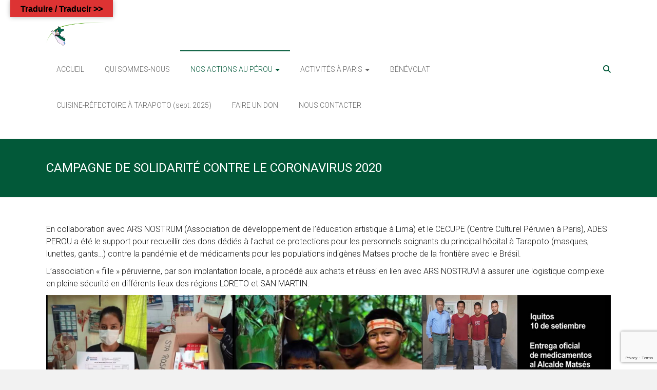

--- FILE ---
content_type: text/html; charset=utf-8
request_url: https://www.google.com/recaptcha/api2/anchor?ar=1&k=6LettmgaAAAAAGXoMzfc6E36xgSQ60qqR4mlsEo8&co=aHR0cHM6Ly9hZGVzcGVyb3Uub3JnOjQ0Mw..&hl=en&v=PoyoqOPhxBO7pBk68S4YbpHZ&size=invisible&anchor-ms=20000&execute-ms=30000&cb=8cfcqz78fctu
body_size: 48695
content:
<!DOCTYPE HTML><html dir="ltr" lang="en"><head><meta http-equiv="Content-Type" content="text/html; charset=UTF-8">
<meta http-equiv="X-UA-Compatible" content="IE=edge">
<title>reCAPTCHA</title>
<style type="text/css">
/* cyrillic-ext */
@font-face {
  font-family: 'Roboto';
  font-style: normal;
  font-weight: 400;
  font-stretch: 100%;
  src: url(//fonts.gstatic.com/s/roboto/v48/KFO7CnqEu92Fr1ME7kSn66aGLdTylUAMa3GUBHMdazTgWw.woff2) format('woff2');
  unicode-range: U+0460-052F, U+1C80-1C8A, U+20B4, U+2DE0-2DFF, U+A640-A69F, U+FE2E-FE2F;
}
/* cyrillic */
@font-face {
  font-family: 'Roboto';
  font-style: normal;
  font-weight: 400;
  font-stretch: 100%;
  src: url(//fonts.gstatic.com/s/roboto/v48/KFO7CnqEu92Fr1ME7kSn66aGLdTylUAMa3iUBHMdazTgWw.woff2) format('woff2');
  unicode-range: U+0301, U+0400-045F, U+0490-0491, U+04B0-04B1, U+2116;
}
/* greek-ext */
@font-face {
  font-family: 'Roboto';
  font-style: normal;
  font-weight: 400;
  font-stretch: 100%;
  src: url(//fonts.gstatic.com/s/roboto/v48/KFO7CnqEu92Fr1ME7kSn66aGLdTylUAMa3CUBHMdazTgWw.woff2) format('woff2');
  unicode-range: U+1F00-1FFF;
}
/* greek */
@font-face {
  font-family: 'Roboto';
  font-style: normal;
  font-weight: 400;
  font-stretch: 100%;
  src: url(//fonts.gstatic.com/s/roboto/v48/KFO7CnqEu92Fr1ME7kSn66aGLdTylUAMa3-UBHMdazTgWw.woff2) format('woff2');
  unicode-range: U+0370-0377, U+037A-037F, U+0384-038A, U+038C, U+038E-03A1, U+03A3-03FF;
}
/* math */
@font-face {
  font-family: 'Roboto';
  font-style: normal;
  font-weight: 400;
  font-stretch: 100%;
  src: url(//fonts.gstatic.com/s/roboto/v48/KFO7CnqEu92Fr1ME7kSn66aGLdTylUAMawCUBHMdazTgWw.woff2) format('woff2');
  unicode-range: U+0302-0303, U+0305, U+0307-0308, U+0310, U+0312, U+0315, U+031A, U+0326-0327, U+032C, U+032F-0330, U+0332-0333, U+0338, U+033A, U+0346, U+034D, U+0391-03A1, U+03A3-03A9, U+03B1-03C9, U+03D1, U+03D5-03D6, U+03F0-03F1, U+03F4-03F5, U+2016-2017, U+2034-2038, U+203C, U+2040, U+2043, U+2047, U+2050, U+2057, U+205F, U+2070-2071, U+2074-208E, U+2090-209C, U+20D0-20DC, U+20E1, U+20E5-20EF, U+2100-2112, U+2114-2115, U+2117-2121, U+2123-214F, U+2190, U+2192, U+2194-21AE, U+21B0-21E5, U+21F1-21F2, U+21F4-2211, U+2213-2214, U+2216-22FF, U+2308-230B, U+2310, U+2319, U+231C-2321, U+2336-237A, U+237C, U+2395, U+239B-23B7, U+23D0, U+23DC-23E1, U+2474-2475, U+25AF, U+25B3, U+25B7, U+25BD, U+25C1, U+25CA, U+25CC, U+25FB, U+266D-266F, U+27C0-27FF, U+2900-2AFF, U+2B0E-2B11, U+2B30-2B4C, U+2BFE, U+3030, U+FF5B, U+FF5D, U+1D400-1D7FF, U+1EE00-1EEFF;
}
/* symbols */
@font-face {
  font-family: 'Roboto';
  font-style: normal;
  font-weight: 400;
  font-stretch: 100%;
  src: url(//fonts.gstatic.com/s/roboto/v48/KFO7CnqEu92Fr1ME7kSn66aGLdTylUAMaxKUBHMdazTgWw.woff2) format('woff2');
  unicode-range: U+0001-000C, U+000E-001F, U+007F-009F, U+20DD-20E0, U+20E2-20E4, U+2150-218F, U+2190, U+2192, U+2194-2199, U+21AF, U+21E6-21F0, U+21F3, U+2218-2219, U+2299, U+22C4-22C6, U+2300-243F, U+2440-244A, U+2460-24FF, U+25A0-27BF, U+2800-28FF, U+2921-2922, U+2981, U+29BF, U+29EB, U+2B00-2BFF, U+4DC0-4DFF, U+FFF9-FFFB, U+10140-1018E, U+10190-1019C, U+101A0, U+101D0-101FD, U+102E0-102FB, U+10E60-10E7E, U+1D2C0-1D2D3, U+1D2E0-1D37F, U+1F000-1F0FF, U+1F100-1F1AD, U+1F1E6-1F1FF, U+1F30D-1F30F, U+1F315, U+1F31C, U+1F31E, U+1F320-1F32C, U+1F336, U+1F378, U+1F37D, U+1F382, U+1F393-1F39F, U+1F3A7-1F3A8, U+1F3AC-1F3AF, U+1F3C2, U+1F3C4-1F3C6, U+1F3CA-1F3CE, U+1F3D4-1F3E0, U+1F3ED, U+1F3F1-1F3F3, U+1F3F5-1F3F7, U+1F408, U+1F415, U+1F41F, U+1F426, U+1F43F, U+1F441-1F442, U+1F444, U+1F446-1F449, U+1F44C-1F44E, U+1F453, U+1F46A, U+1F47D, U+1F4A3, U+1F4B0, U+1F4B3, U+1F4B9, U+1F4BB, U+1F4BF, U+1F4C8-1F4CB, U+1F4D6, U+1F4DA, U+1F4DF, U+1F4E3-1F4E6, U+1F4EA-1F4ED, U+1F4F7, U+1F4F9-1F4FB, U+1F4FD-1F4FE, U+1F503, U+1F507-1F50B, U+1F50D, U+1F512-1F513, U+1F53E-1F54A, U+1F54F-1F5FA, U+1F610, U+1F650-1F67F, U+1F687, U+1F68D, U+1F691, U+1F694, U+1F698, U+1F6AD, U+1F6B2, U+1F6B9-1F6BA, U+1F6BC, U+1F6C6-1F6CF, U+1F6D3-1F6D7, U+1F6E0-1F6EA, U+1F6F0-1F6F3, U+1F6F7-1F6FC, U+1F700-1F7FF, U+1F800-1F80B, U+1F810-1F847, U+1F850-1F859, U+1F860-1F887, U+1F890-1F8AD, U+1F8B0-1F8BB, U+1F8C0-1F8C1, U+1F900-1F90B, U+1F93B, U+1F946, U+1F984, U+1F996, U+1F9E9, U+1FA00-1FA6F, U+1FA70-1FA7C, U+1FA80-1FA89, U+1FA8F-1FAC6, U+1FACE-1FADC, U+1FADF-1FAE9, U+1FAF0-1FAF8, U+1FB00-1FBFF;
}
/* vietnamese */
@font-face {
  font-family: 'Roboto';
  font-style: normal;
  font-weight: 400;
  font-stretch: 100%;
  src: url(//fonts.gstatic.com/s/roboto/v48/KFO7CnqEu92Fr1ME7kSn66aGLdTylUAMa3OUBHMdazTgWw.woff2) format('woff2');
  unicode-range: U+0102-0103, U+0110-0111, U+0128-0129, U+0168-0169, U+01A0-01A1, U+01AF-01B0, U+0300-0301, U+0303-0304, U+0308-0309, U+0323, U+0329, U+1EA0-1EF9, U+20AB;
}
/* latin-ext */
@font-face {
  font-family: 'Roboto';
  font-style: normal;
  font-weight: 400;
  font-stretch: 100%;
  src: url(//fonts.gstatic.com/s/roboto/v48/KFO7CnqEu92Fr1ME7kSn66aGLdTylUAMa3KUBHMdazTgWw.woff2) format('woff2');
  unicode-range: U+0100-02BA, U+02BD-02C5, U+02C7-02CC, U+02CE-02D7, U+02DD-02FF, U+0304, U+0308, U+0329, U+1D00-1DBF, U+1E00-1E9F, U+1EF2-1EFF, U+2020, U+20A0-20AB, U+20AD-20C0, U+2113, U+2C60-2C7F, U+A720-A7FF;
}
/* latin */
@font-face {
  font-family: 'Roboto';
  font-style: normal;
  font-weight: 400;
  font-stretch: 100%;
  src: url(//fonts.gstatic.com/s/roboto/v48/KFO7CnqEu92Fr1ME7kSn66aGLdTylUAMa3yUBHMdazQ.woff2) format('woff2');
  unicode-range: U+0000-00FF, U+0131, U+0152-0153, U+02BB-02BC, U+02C6, U+02DA, U+02DC, U+0304, U+0308, U+0329, U+2000-206F, U+20AC, U+2122, U+2191, U+2193, U+2212, U+2215, U+FEFF, U+FFFD;
}
/* cyrillic-ext */
@font-face {
  font-family: 'Roboto';
  font-style: normal;
  font-weight: 500;
  font-stretch: 100%;
  src: url(//fonts.gstatic.com/s/roboto/v48/KFO7CnqEu92Fr1ME7kSn66aGLdTylUAMa3GUBHMdazTgWw.woff2) format('woff2');
  unicode-range: U+0460-052F, U+1C80-1C8A, U+20B4, U+2DE0-2DFF, U+A640-A69F, U+FE2E-FE2F;
}
/* cyrillic */
@font-face {
  font-family: 'Roboto';
  font-style: normal;
  font-weight: 500;
  font-stretch: 100%;
  src: url(//fonts.gstatic.com/s/roboto/v48/KFO7CnqEu92Fr1ME7kSn66aGLdTylUAMa3iUBHMdazTgWw.woff2) format('woff2');
  unicode-range: U+0301, U+0400-045F, U+0490-0491, U+04B0-04B1, U+2116;
}
/* greek-ext */
@font-face {
  font-family: 'Roboto';
  font-style: normal;
  font-weight: 500;
  font-stretch: 100%;
  src: url(//fonts.gstatic.com/s/roboto/v48/KFO7CnqEu92Fr1ME7kSn66aGLdTylUAMa3CUBHMdazTgWw.woff2) format('woff2');
  unicode-range: U+1F00-1FFF;
}
/* greek */
@font-face {
  font-family: 'Roboto';
  font-style: normal;
  font-weight: 500;
  font-stretch: 100%;
  src: url(//fonts.gstatic.com/s/roboto/v48/KFO7CnqEu92Fr1ME7kSn66aGLdTylUAMa3-UBHMdazTgWw.woff2) format('woff2');
  unicode-range: U+0370-0377, U+037A-037F, U+0384-038A, U+038C, U+038E-03A1, U+03A3-03FF;
}
/* math */
@font-face {
  font-family: 'Roboto';
  font-style: normal;
  font-weight: 500;
  font-stretch: 100%;
  src: url(//fonts.gstatic.com/s/roboto/v48/KFO7CnqEu92Fr1ME7kSn66aGLdTylUAMawCUBHMdazTgWw.woff2) format('woff2');
  unicode-range: U+0302-0303, U+0305, U+0307-0308, U+0310, U+0312, U+0315, U+031A, U+0326-0327, U+032C, U+032F-0330, U+0332-0333, U+0338, U+033A, U+0346, U+034D, U+0391-03A1, U+03A3-03A9, U+03B1-03C9, U+03D1, U+03D5-03D6, U+03F0-03F1, U+03F4-03F5, U+2016-2017, U+2034-2038, U+203C, U+2040, U+2043, U+2047, U+2050, U+2057, U+205F, U+2070-2071, U+2074-208E, U+2090-209C, U+20D0-20DC, U+20E1, U+20E5-20EF, U+2100-2112, U+2114-2115, U+2117-2121, U+2123-214F, U+2190, U+2192, U+2194-21AE, U+21B0-21E5, U+21F1-21F2, U+21F4-2211, U+2213-2214, U+2216-22FF, U+2308-230B, U+2310, U+2319, U+231C-2321, U+2336-237A, U+237C, U+2395, U+239B-23B7, U+23D0, U+23DC-23E1, U+2474-2475, U+25AF, U+25B3, U+25B7, U+25BD, U+25C1, U+25CA, U+25CC, U+25FB, U+266D-266F, U+27C0-27FF, U+2900-2AFF, U+2B0E-2B11, U+2B30-2B4C, U+2BFE, U+3030, U+FF5B, U+FF5D, U+1D400-1D7FF, U+1EE00-1EEFF;
}
/* symbols */
@font-face {
  font-family: 'Roboto';
  font-style: normal;
  font-weight: 500;
  font-stretch: 100%;
  src: url(//fonts.gstatic.com/s/roboto/v48/KFO7CnqEu92Fr1ME7kSn66aGLdTylUAMaxKUBHMdazTgWw.woff2) format('woff2');
  unicode-range: U+0001-000C, U+000E-001F, U+007F-009F, U+20DD-20E0, U+20E2-20E4, U+2150-218F, U+2190, U+2192, U+2194-2199, U+21AF, U+21E6-21F0, U+21F3, U+2218-2219, U+2299, U+22C4-22C6, U+2300-243F, U+2440-244A, U+2460-24FF, U+25A0-27BF, U+2800-28FF, U+2921-2922, U+2981, U+29BF, U+29EB, U+2B00-2BFF, U+4DC0-4DFF, U+FFF9-FFFB, U+10140-1018E, U+10190-1019C, U+101A0, U+101D0-101FD, U+102E0-102FB, U+10E60-10E7E, U+1D2C0-1D2D3, U+1D2E0-1D37F, U+1F000-1F0FF, U+1F100-1F1AD, U+1F1E6-1F1FF, U+1F30D-1F30F, U+1F315, U+1F31C, U+1F31E, U+1F320-1F32C, U+1F336, U+1F378, U+1F37D, U+1F382, U+1F393-1F39F, U+1F3A7-1F3A8, U+1F3AC-1F3AF, U+1F3C2, U+1F3C4-1F3C6, U+1F3CA-1F3CE, U+1F3D4-1F3E0, U+1F3ED, U+1F3F1-1F3F3, U+1F3F5-1F3F7, U+1F408, U+1F415, U+1F41F, U+1F426, U+1F43F, U+1F441-1F442, U+1F444, U+1F446-1F449, U+1F44C-1F44E, U+1F453, U+1F46A, U+1F47D, U+1F4A3, U+1F4B0, U+1F4B3, U+1F4B9, U+1F4BB, U+1F4BF, U+1F4C8-1F4CB, U+1F4D6, U+1F4DA, U+1F4DF, U+1F4E3-1F4E6, U+1F4EA-1F4ED, U+1F4F7, U+1F4F9-1F4FB, U+1F4FD-1F4FE, U+1F503, U+1F507-1F50B, U+1F50D, U+1F512-1F513, U+1F53E-1F54A, U+1F54F-1F5FA, U+1F610, U+1F650-1F67F, U+1F687, U+1F68D, U+1F691, U+1F694, U+1F698, U+1F6AD, U+1F6B2, U+1F6B9-1F6BA, U+1F6BC, U+1F6C6-1F6CF, U+1F6D3-1F6D7, U+1F6E0-1F6EA, U+1F6F0-1F6F3, U+1F6F7-1F6FC, U+1F700-1F7FF, U+1F800-1F80B, U+1F810-1F847, U+1F850-1F859, U+1F860-1F887, U+1F890-1F8AD, U+1F8B0-1F8BB, U+1F8C0-1F8C1, U+1F900-1F90B, U+1F93B, U+1F946, U+1F984, U+1F996, U+1F9E9, U+1FA00-1FA6F, U+1FA70-1FA7C, U+1FA80-1FA89, U+1FA8F-1FAC6, U+1FACE-1FADC, U+1FADF-1FAE9, U+1FAF0-1FAF8, U+1FB00-1FBFF;
}
/* vietnamese */
@font-face {
  font-family: 'Roboto';
  font-style: normal;
  font-weight: 500;
  font-stretch: 100%;
  src: url(//fonts.gstatic.com/s/roboto/v48/KFO7CnqEu92Fr1ME7kSn66aGLdTylUAMa3OUBHMdazTgWw.woff2) format('woff2');
  unicode-range: U+0102-0103, U+0110-0111, U+0128-0129, U+0168-0169, U+01A0-01A1, U+01AF-01B0, U+0300-0301, U+0303-0304, U+0308-0309, U+0323, U+0329, U+1EA0-1EF9, U+20AB;
}
/* latin-ext */
@font-face {
  font-family: 'Roboto';
  font-style: normal;
  font-weight: 500;
  font-stretch: 100%;
  src: url(//fonts.gstatic.com/s/roboto/v48/KFO7CnqEu92Fr1ME7kSn66aGLdTylUAMa3KUBHMdazTgWw.woff2) format('woff2');
  unicode-range: U+0100-02BA, U+02BD-02C5, U+02C7-02CC, U+02CE-02D7, U+02DD-02FF, U+0304, U+0308, U+0329, U+1D00-1DBF, U+1E00-1E9F, U+1EF2-1EFF, U+2020, U+20A0-20AB, U+20AD-20C0, U+2113, U+2C60-2C7F, U+A720-A7FF;
}
/* latin */
@font-face {
  font-family: 'Roboto';
  font-style: normal;
  font-weight: 500;
  font-stretch: 100%;
  src: url(//fonts.gstatic.com/s/roboto/v48/KFO7CnqEu92Fr1ME7kSn66aGLdTylUAMa3yUBHMdazQ.woff2) format('woff2');
  unicode-range: U+0000-00FF, U+0131, U+0152-0153, U+02BB-02BC, U+02C6, U+02DA, U+02DC, U+0304, U+0308, U+0329, U+2000-206F, U+20AC, U+2122, U+2191, U+2193, U+2212, U+2215, U+FEFF, U+FFFD;
}
/* cyrillic-ext */
@font-face {
  font-family: 'Roboto';
  font-style: normal;
  font-weight: 900;
  font-stretch: 100%;
  src: url(//fonts.gstatic.com/s/roboto/v48/KFO7CnqEu92Fr1ME7kSn66aGLdTylUAMa3GUBHMdazTgWw.woff2) format('woff2');
  unicode-range: U+0460-052F, U+1C80-1C8A, U+20B4, U+2DE0-2DFF, U+A640-A69F, U+FE2E-FE2F;
}
/* cyrillic */
@font-face {
  font-family: 'Roboto';
  font-style: normal;
  font-weight: 900;
  font-stretch: 100%;
  src: url(//fonts.gstatic.com/s/roboto/v48/KFO7CnqEu92Fr1ME7kSn66aGLdTylUAMa3iUBHMdazTgWw.woff2) format('woff2');
  unicode-range: U+0301, U+0400-045F, U+0490-0491, U+04B0-04B1, U+2116;
}
/* greek-ext */
@font-face {
  font-family: 'Roboto';
  font-style: normal;
  font-weight: 900;
  font-stretch: 100%;
  src: url(//fonts.gstatic.com/s/roboto/v48/KFO7CnqEu92Fr1ME7kSn66aGLdTylUAMa3CUBHMdazTgWw.woff2) format('woff2');
  unicode-range: U+1F00-1FFF;
}
/* greek */
@font-face {
  font-family: 'Roboto';
  font-style: normal;
  font-weight: 900;
  font-stretch: 100%;
  src: url(//fonts.gstatic.com/s/roboto/v48/KFO7CnqEu92Fr1ME7kSn66aGLdTylUAMa3-UBHMdazTgWw.woff2) format('woff2');
  unicode-range: U+0370-0377, U+037A-037F, U+0384-038A, U+038C, U+038E-03A1, U+03A3-03FF;
}
/* math */
@font-face {
  font-family: 'Roboto';
  font-style: normal;
  font-weight: 900;
  font-stretch: 100%;
  src: url(//fonts.gstatic.com/s/roboto/v48/KFO7CnqEu92Fr1ME7kSn66aGLdTylUAMawCUBHMdazTgWw.woff2) format('woff2');
  unicode-range: U+0302-0303, U+0305, U+0307-0308, U+0310, U+0312, U+0315, U+031A, U+0326-0327, U+032C, U+032F-0330, U+0332-0333, U+0338, U+033A, U+0346, U+034D, U+0391-03A1, U+03A3-03A9, U+03B1-03C9, U+03D1, U+03D5-03D6, U+03F0-03F1, U+03F4-03F5, U+2016-2017, U+2034-2038, U+203C, U+2040, U+2043, U+2047, U+2050, U+2057, U+205F, U+2070-2071, U+2074-208E, U+2090-209C, U+20D0-20DC, U+20E1, U+20E5-20EF, U+2100-2112, U+2114-2115, U+2117-2121, U+2123-214F, U+2190, U+2192, U+2194-21AE, U+21B0-21E5, U+21F1-21F2, U+21F4-2211, U+2213-2214, U+2216-22FF, U+2308-230B, U+2310, U+2319, U+231C-2321, U+2336-237A, U+237C, U+2395, U+239B-23B7, U+23D0, U+23DC-23E1, U+2474-2475, U+25AF, U+25B3, U+25B7, U+25BD, U+25C1, U+25CA, U+25CC, U+25FB, U+266D-266F, U+27C0-27FF, U+2900-2AFF, U+2B0E-2B11, U+2B30-2B4C, U+2BFE, U+3030, U+FF5B, U+FF5D, U+1D400-1D7FF, U+1EE00-1EEFF;
}
/* symbols */
@font-face {
  font-family: 'Roboto';
  font-style: normal;
  font-weight: 900;
  font-stretch: 100%;
  src: url(//fonts.gstatic.com/s/roboto/v48/KFO7CnqEu92Fr1ME7kSn66aGLdTylUAMaxKUBHMdazTgWw.woff2) format('woff2');
  unicode-range: U+0001-000C, U+000E-001F, U+007F-009F, U+20DD-20E0, U+20E2-20E4, U+2150-218F, U+2190, U+2192, U+2194-2199, U+21AF, U+21E6-21F0, U+21F3, U+2218-2219, U+2299, U+22C4-22C6, U+2300-243F, U+2440-244A, U+2460-24FF, U+25A0-27BF, U+2800-28FF, U+2921-2922, U+2981, U+29BF, U+29EB, U+2B00-2BFF, U+4DC0-4DFF, U+FFF9-FFFB, U+10140-1018E, U+10190-1019C, U+101A0, U+101D0-101FD, U+102E0-102FB, U+10E60-10E7E, U+1D2C0-1D2D3, U+1D2E0-1D37F, U+1F000-1F0FF, U+1F100-1F1AD, U+1F1E6-1F1FF, U+1F30D-1F30F, U+1F315, U+1F31C, U+1F31E, U+1F320-1F32C, U+1F336, U+1F378, U+1F37D, U+1F382, U+1F393-1F39F, U+1F3A7-1F3A8, U+1F3AC-1F3AF, U+1F3C2, U+1F3C4-1F3C6, U+1F3CA-1F3CE, U+1F3D4-1F3E0, U+1F3ED, U+1F3F1-1F3F3, U+1F3F5-1F3F7, U+1F408, U+1F415, U+1F41F, U+1F426, U+1F43F, U+1F441-1F442, U+1F444, U+1F446-1F449, U+1F44C-1F44E, U+1F453, U+1F46A, U+1F47D, U+1F4A3, U+1F4B0, U+1F4B3, U+1F4B9, U+1F4BB, U+1F4BF, U+1F4C8-1F4CB, U+1F4D6, U+1F4DA, U+1F4DF, U+1F4E3-1F4E6, U+1F4EA-1F4ED, U+1F4F7, U+1F4F9-1F4FB, U+1F4FD-1F4FE, U+1F503, U+1F507-1F50B, U+1F50D, U+1F512-1F513, U+1F53E-1F54A, U+1F54F-1F5FA, U+1F610, U+1F650-1F67F, U+1F687, U+1F68D, U+1F691, U+1F694, U+1F698, U+1F6AD, U+1F6B2, U+1F6B9-1F6BA, U+1F6BC, U+1F6C6-1F6CF, U+1F6D3-1F6D7, U+1F6E0-1F6EA, U+1F6F0-1F6F3, U+1F6F7-1F6FC, U+1F700-1F7FF, U+1F800-1F80B, U+1F810-1F847, U+1F850-1F859, U+1F860-1F887, U+1F890-1F8AD, U+1F8B0-1F8BB, U+1F8C0-1F8C1, U+1F900-1F90B, U+1F93B, U+1F946, U+1F984, U+1F996, U+1F9E9, U+1FA00-1FA6F, U+1FA70-1FA7C, U+1FA80-1FA89, U+1FA8F-1FAC6, U+1FACE-1FADC, U+1FADF-1FAE9, U+1FAF0-1FAF8, U+1FB00-1FBFF;
}
/* vietnamese */
@font-face {
  font-family: 'Roboto';
  font-style: normal;
  font-weight: 900;
  font-stretch: 100%;
  src: url(//fonts.gstatic.com/s/roboto/v48/KFO7CnqEu92Fr1ME7kSn66aGLdTylUAMa3OUBHMdazTgWw.woff2) format('woff2');
  unicode-range: U+0102-0103, U+0110-0111, U+0128-0129, U+0168-0169, U+01A0-01A1, U+01AF-01B0, U+0300-0301, U+0303-0304, U+0308-0309, U+0323, U+0329, U+1EA0-1EF9, U+20AB;
}
/* latin-ext */
@font-face {
  font-family: 'Roboto';
  font-style: normal;
  font-weight: 900;
  font-stretch: 100%;
  src: url(//fonts.gstatic.com/s/roboto/v48/KFO7CnqEu92Fr1ME7kSn66aGLdTylUAMa3KUBHMdazTgWw.woff2) format('woff2');
  unicode-range: U+0100-02BA, U+02BD-02C5, U+02C7-02CC, U+02CE-02D7, U+02DD-02FF, U+0304, U+0308, U+0329, U+1D00-1DBF, U+1E00-1E9F, U+1EF2-1EFF, U+2020, U+20A0-20AB, U+20AD-20C0, U+2113, U+2C60-2C7F, U+A720-A7FF;
}
/* latin */
@font-face {
  font-family: 'Roboto';
  font-style: normal;
  font-weight: 900;
  font-stretch: 100%;
  src: url(//fonts.gstatic.com/s/roboto/v48/KFO7CnqEu92Fr1ME7kSn66aGLdTylUAMa3yUBHMdazQ.woff2) format('woff2');
  unicode-range: U+0000-00FF, U+0131, U+0152-0153, U+02BB-02BC, U+02C6, U+02DA, U+02DC, U+0304, U+0308, U+0329, U+2000-206F, U+20AC, U+2122, U+2191, U+2193, U+2212, U+2215, U+FEFF, U+FFFD;
}

</style>
<link rel="stylesheet" type="text/css" href="https://www.gstatic.com/recaptcha/releases/PoyoqOPhxBO7pBk68S4YbpHZ/styles__ltr.css">
<script nonce="xVyAVVKEko414tg0Ib5MwA" type="text/javascript">window['__recaptcha_api'] = 'https://www.google.com/recaptcha/api2/';</script>
<script type="text/javascript" src="https://www.gstatic.com/recaptcha/releases/PoyoqOPhxBO7pBk68S4YbpHZ/recaptcha__en.js" nonce="xVyAVVKEko414tg0Ib5MwA">
      
    </script></head>
<body><div id="rc-anchor-alert" class="rc-anchor-alert"></div>
<input type="hidden" id="recaptcha-token" value="[base64]">
<script type="text/javascript" nonce="xVyAVVKEko414tg0Ib5MwA">
      recaptcha.anchor.Main.init("[\x22ainput\x22,[\x22bgdata\x22,\x22\x22,\[base64]/[base64]/[base64]/[base64]/[base64]/UltsKytdPUU6KEU8MjA0OD9SW2wrK109RT4+NnwxOTI6KChFJjY0NTEyKT09NTUyOTYmJk0rMTxjLmxlbmd0aCYmKGMuY2hhckNvZGVBdChNKzEpJjY0NTEyKT09NTYzMjA/[base64]/[base64]/[base64]/[base64]/[base64]/[base64]/[base64]\x22,\[base64]\x22,\x22b04sasKhwqrDiXHDhTIxw4nCt2/Dg8OnTcKjwrN5wqfDp8KBwrowwqTCisKyw6Nkw4hmwofDvMOAw4/CrizDhxrCpcOobTTCmsKDFMOgwqLCrEjDgcKKw6ZNf8KEw68JA8O6X8K7woYoLcKQw6PDqMOwRDjCvVvDoVYIwoEQW3JgNRTDukfCo8O4NCFRw4EZwoNrw7vDrsKqw4kKNsK8w6p5wp8jwqnCsR3DtW3CvMK5w4HDr1/CjMOUwo7CqyLCssOzR8KFIR7ClTnCn0fDpMO3AERLwq/Dt8Oqw6ZgbBNOwoDDj2fDkMKnayTCtMOSw5TCpsKUwoXCusK7wrspwqXCvEvCvxnCvVDDjcKwKBrDvcKzGsO+cMOEC1lMw4zCjU3DrQ0Rw4zCgcO4woVfC8KIPyBIAsKsw5U6wrnChsOZPMKzYRpGwpvDq23DkH4oJDHDksOYwp5rw55Mwr/Cv3fCqcOpRsOmwr4oCsOTHMKkw7PDu3EzAsO3U0zChiXDtT8XQsOyw6bDuVsyeMKnwqFQJsOkaAjCsMK7PMK3QMOoPzjCrsO1L8O8FXU0eGTDrMKSP8KWwq9dE2Zbw4sdVsKBw6HDtcOmC8KpwrZTTmvDskbCu1VNJsKsBcONw4XDkR/DtsKEMsO0GHfCgsO3GU0xdiDCih/ChMOww6XDmRLDh0xtw5JqcSUJElBNZ8KrwqHDnxHCkjXDhcOyw7c4wqNxwo4OXsK1ccOmw5xxHTE0Yk7DtG4hfsOawoBdwq/[base64]/w6nDsVZIwpkTwqBHwp4uwpzCul/CgMKAOhvCq2PDn8OBGH3CmMKuaiPCjsOyd38Yw4/CuFjDr8OOWMKWew/CtMKEw4vDrsKVwrHDgEQVV1JCTcKfPElZwrRjYsOIwqBxN3hZw4XCuREFDSB5w4nDqsOvFsO3w4FWw5NKw48hwrLDoHB5KQ9/OjtHAHfCqcOebzMCKXjDvGDDnAvDnsObBHdQNGoTe8KXwo7DuEZdGA4sw4LCh8OKIsO5w5kgcsOrBUgNN3fCmMK+BBHCmydpdsK2w6fCk8KPOsKeCcOHBR3DosOgwqPDhDHDj3R9RMKGwo/DrcOfw4Btw5gOw6rCulHDmA1zGsOCwqLCg8KWIDNFaMK+w5dpwrTDtFjCi8K5QEwSw4oywoZiU8KOdAIMb8OcU8O/[base64]/ChsKhA8OvLsOuRCfCgcOywo1Mwos/wpU9YRzCoR/Cmg9eBMOvOlzDvcKMB8K3Y23Cm8ODQMK2c3LDmMOOQxjDvD3DuMOIAcKxGSjDvsK+T1sfRkVJasKZFA0sw4hqAMKfw65Nw7nCnX0Tw6vCkMK/woHDgsKUOcKrWh0UEjowcQrDhsO6MW4LKcKjXAfDs8Kww6PCtWEPw67DisKoaARdwqs0a8OPc8KhbW7Cu8KCwoFuEnnDu8KUKsK2wpdgwrTCgRzCqhbDtwNIwqMewqPDl8KuwpkVM2/Dq8OBworCpkx0w6XCusK0A8KHw57CvhLDl8OFwp/[base64]/DrsO+WkgBV8KJHHZRw7RsNChkQsO/asOxDDTDtRbCqidOwqPCmEDDrzrCn0taw6V/Qh0WK8K/esKRGRhxGxNcN8OOwrLDuhXDgMOlw5/DvUjChcKMwpEKB3DCisKqKsKAVlBdw7xQwqvCvsKuwqDCosKUw717b8Oqw5ZJTMOLE3ZObkPCiXvCpivDgcK9wojCk8KmwrfCswloIsOTbC3Dl8KEwpZbH1jDq3XDs3nDuMK8wrXDhsOYw5hYGU/CmjDCo29HAsKLwrDDgBPCil7Ck1htMcOOwroCOA4wHcKOwokcwrfCpsOmw4tQwpPDqB8UwovCjjLCp8KBwphYR0HCixDDs1PCly/[base64]/[base64]/DgCLDk2PDvcOqDSUrSMKIY3xfw5cnwpXCh8OMBcKaDMKdLAd6wojDuCoAMcKswofCmsKtDsOKw5vDhcOsHXstJ8OeOcObwqnCplTDlMKvc0rCocOlRT7Dt8OEVmwWwqpGwoMCwpTCi1nDlcK6w452WsOpFcOfHsOMQ8O/bMOffcK3K8OiwrEDwowcw4c8wqZ4BcKwQXjCmMKkRhAZeBkgIsOMPcKoG8Knwo5LWzDCn3LCrUTDgsOiw5pJQhfDq8KAwpXCv8OOwrfDrcOSw7xfe8KjOBoyw4zDiMOkWzvDqQNPQMKAHEHDtMK7wqN8N8KFwqFsw53DnsOUOhcrw6TDpcKnOU8Gw5TDkyfDmU/DtcOuDcOpMyIAw57DoCvDlzjDsW4+w61IPcObwrvDhhlhwqtkwoomRMO3woMkHyHDhQbDlMK7w45uIsKJw6xmw6t5wqxww7daw6MLw4/[base64]/DvcK7wq7CgHRiw7gpH8KwwpQow614woXCug3DpcO2SwrCqMOkXnbDi8Oqcmd9DMO2E8KtwonCgcOWw7TDmRwRIUjDtsKxwrxjwqbDk0XCvcKrw5DDuMOpwrU9w4jDo8KyaS7DjhhyJhPDhhR3w7pfFFPDnHHCgcK/ZRvDhMKhw5cqDXwBWcOrJcKPw7PDnMKQwq3CiHIDUhHDlMO/IMKiwpNYZiLCtcKUwq/DmDoyWSbDisOscMK4wrjClgFDwplCwqXDusOFaMOwwoXCpXbClCMvw5fDh1Zvwq/DhMKXwpnCkMKoYsO1wrLCg0bCg2jCmklUw7vDlyTCq8KYQWEKc8Kjw7vCnCY+IEDDscK9N8KCwqnChBnDrsOhaMO/L0oWacO/dcOWWgUKYsO5KsKrwr/CiMK0worDpDlNw6VZw4HDi8OdPcKhRsKFFsOgPMOlfsKGw4PDlkvCt0fDsl1LIcK0w6LCk8KmwqrDvMK1UcODwobDmVY7KgfCpQLDnllrAcKXw6DDmwHDhVooOsOFwqFvwr1bQAXCn0xnEsKQw57DmcOaw4UZRcKHIcO/[base64]/[base64]/DsBbDngDCpMOuwqtgK8OVS3IWLsOVCMOBLApceQLDiRzDu8Oaw7rCmQRvwppqZ38Ow4g5wpZywpDCgX/[base64]/[base64]/DjjdIwp9XwqNfwq9CDcK2w7nDr1DDvsO+woTDr8Olw7BaIcKdwp1sw7wWwq0oUcO2fsO6w4/Dp8KTw5DCmGnCoMOmw7zDq8KWwrldVm8UwrbDnkzDoMKpR1deTMOYVgliw5rDo8O5w7DDnhlAwpk0w7JiwoPDvMKeORNywofDlMKvBcO/w5QdLTbDvMKyDQUVwrFlasKJwq7DnAbCjUXCkMO7H0vDpcOkw6nDpsOnd23Ck8Orw6IHZVrCqsK/wo8Mwr/[base64]/[base64]/Dv8OtbW3DmBtZw7/[base64]/YGPCkcKLK8OBdwoBRMOVG3IKWi0FworDrcO8EsObwotqdwfCvmzCp8K5VgYFwo4kJMOYbwPDjcKsTkdxw4DDj8OCfWdgaMK+wrJZalVCBsOjOG7DtgjDixYjBl/DiiV/w7JdwqtkCCIsBgjDhMKhw7ZReMK2exwNK8O+cSZFw78DwqfDljB8BGnDlzPDnsKCJMO2wqLCoGZ1QsOCwoZhXcKCGBbDkHYNDlkJJm/Cn8OEw57DssKpwpXDocOCYsKUQHoqw7rChFt9wpEpWsKsa2rCs8KtwpDCnsOHw6PDssORCcKoAcOvw7XDhSnCoMKrw7paYWxAwrzDgcOGUMObNsKyOMKQwqwjOFsDBypGSWLDkiLDnVfCisKFwrbCrF/DuMOKTsKlRMO2EBQJwq0eMFUawpI4wq7CjsOewr5TVkHDtcOnw4jCsFnDpMK2wq9TbMKjwqdQJcKfVDvCh1YYwoNjFUnDgiTDihzCuMOFbMOYF0vCv8ODwozDjhBQw6fCncOEwoPCncOeV8KzC3x/[base64]/WcK5w5zCrsK0DcKKw57Cs27DqMOmMMOSBR3Dmmk+wropw4deScOvwrnCjxInwoB8FzRkwpjClG3DtcKQWsOtw4fDqCckDw7DhztTc0nDvl4mw78mMsKbwq1uMMKvwpUPwpIxFcK8XMKww7rDvsKVwocNIFDDlV7CiE4tcHQAw60LwqDChsKdw50TZcONw6rCrh/[base64]/DvsOBw7HDn8KOVXsrwr0kXcObKAzDs8OtTVbComITEsKXScKSUsKJw658w44hwp1Bw7ZFMEBEUT/Cqzk2wqPDvMOgVnLDkw7DrsOmwo94wrHDnUzDmcOxOMK0BUwlLsOKUcKrDTPDmUrDtxJoX8KEwrjDuMKSwo7CjSnDnMO8w4zDihrCuUZjw5gpw5g1wo03wq3DicKkwpXDjMOZwq5/[base64]/DkDx0w6rCr8OHV3/CpxZOwpxfAsOlw4HDtkrDq8KoMQDDuMKQQ37DjMOJBQ/[base64]/[base64]/DpBjCmcK7d8OLw5XCmx/CriHCvMKYwqsFwqbCl3XCl8O5DcOmPnnDm8O+PsK6KcOTw6kPw6hcw4oHemzCmELCnCPCm8OyFh02Iw/CjUEiwp8bZiLCgcK1cwMcLMKfw69jw5DCuEHDuMOYw5p1w4bDhcO9wr9KNMOzwodIw5HDv8OBUk3CojzDl8OywpVDVgPCv8O6ZgbCgMKXE8OfWBgQKsKBwo/[base64]/DjUzCrMO7wp7DuBtaw5gVByfChmjDisORwqJHfnEuew7CmAXChRXDm8KeQsKDw43CrQURw4PCkcKdRMOPE8OwwpcdM8KqJDwgKcOdwp1wcyF/DsOSw55SMlNqw7zDnmcAw4PDuMKsPsOWV1TDvXshZVvDlQF7TsOpdMKUN8Okwo/DiMK9LREHVcKpYhfDo8KAwrpFUFEGYMOaFk1WwpXCj8KPH8KqXMKJw5fCtMKkE8KUbcOHw5vCjMOUw69rw4vCpG4KVgNYTMK5esKnZH/DpcO9w5B5Iicew7rCsMK7T8KQIXbCvsOPbGJXwoUPCsOfLcOJw4EkwoN8asOmw5tyw4Anwp3Dv8K3ORUqX8ODZy3DvWTDmMOGw5cdwpsUwoA5w7XDssOTw4TCpXjDqijDiMOldMKbIRd7ej/DhBHDvMKOHWJbUzNYOD7CqDt8V1IVw5/CgsKNO8KIBwULw6rCmnvDl1fChsOkw7bCtBUqccK2w6sHS8OMfA7ChEvCg8KAwqVNwozDpmjClMK0Z0sNw5PDrcO6JcOhRMOiwoDDv13Cs0gFXl3Dp8OHwobDpcO5HEfDh8O9wprCqUZVTGXCqMK+NsK9IFnDiMOVAcKTP1/DkcOmWcKNei3DnsKhM8OVw7Uvw70GwrvCpcOqP8KYw4oow5h2QVbCksObWMKfw6rCmsO2wodtw6HCpMONWRk4wrPDh8OewoFzw5vDnMKWw5hbwqDCmX7DoFdmLBVzw5UWwr3CsXfCnTbCvGhPZmU5OMKZGcO7wrTCgRTDlA/DhMOAQls+X8OTWRcTw6M7fEZxwoY6wrbCp8K3wq/DmcOUVid2w57Dk8KywrZPU8KvFQ3CmMO/w7MZwo0nEDjDgMOdHRdyES3DpwTCoAY+w7gMw5oZNMKOw5h/fMKUw5AObMOrw7sVOVMfNg16wqnCmxAhX1/Dk1w8A8KFUDQsP2RcfwxLEMOCw7DCnMKuw7tZw4QCVsKYNcOgwqVewozCm8OqLV0TEiTCncKfw4xJNcOswrXCgk5Tw6/DkSTCosOxIMKww6RCIEMmJj0cwphBezzDrsKDP8OIW8KCbsO1w6/DrsOuTXwJOSTCpsOwb3DCoXzDg1Elw7lLDcOywphbw6TDr1R0w5zDpMKOwrJqJsKNw5/ChQzDl8KLw4NkWwEwwrjCicOEwr3CkTYzCUYVM3bClMKawrLCusOewqdMw7ABw57CnsOKw4VQNFnCsmLCpV1RAQjDoMO9LMOBSGZnwqLDmFBjCXfCoMK/[base64]/[base64]/V0LDmcOePsKpwrQqwr8idijCpsKQwp/CucOJw7vDgMONw6/ClsO0w5/CnsKMYsKMY0rDpHLClsOoZcOTwqsldTNMGwXDvRZsbm/DkBYOw65lQXRUccKLwofDrcKjwpXCvVDCtVnDhnQjHsKUWcOtwp4NPDzCt1Njwpt8w4bCn2JOwrbCtSnDnVIRXjzDgwjDvRwlw7MBYsKDM8KjBWfDpsOOwpPCu8K8wqDDg8O4B8KyaMO7w5x9wrXDp8KwwoIRwpDCt8KPL3PCtz8JwqPDqR3Cr2/CgsKIwpcQwq7DoXPCiDUbI8O2w53DhcOIEAzCg8OBwooRw4vCrT7ChsOHV8O8wqvDmcKpwrYhA8KWEMOYw7/CuSHCqcOhwrrCp0/Dny49fsOkXsKrWcKkw7QawoTDlBIeKMOAw7zComsAFMOrworDq8O+J8Kcw4bDuMOnw51sRC9WwpMBOMK2w4HCoBg+wq7DiEXCmDTDg8KZw7I5UsKwwp5sKSV/[base64]/DgkzDnsKiw48lw6fCtMKHdDfCgMKvw7/[base64]/w71Hw4XCrSs1A8KWZmpdwqVabsKowokqwpDCiHkow7fDhcKbOkPCrCfDsD93wo4TU8K0w4RIw77CtMOjw6nDux99ZMODYMOgJHbCuQnDk8OWwrllbcKgw5kLa8O2w6Fowp4HPcK8D0nDu2vClsO/Ji40wo5sOC/[base64]/Ch8Orw4FjIGPCj8OfwoxHdcK4w4XDgW3CiERBwqcMw7J4wqDCi3Ecw5/DmGbCgsOZXQlROUgXwrzDgwA8wol1Yw5oRw9qw7Jcw5PCqUHCoAzDlQhgwrgWw5MiwrdFHMKgdkrClV/CisK3w40UHA0rw73Crm52U8OWaMO5PsOPFR0fKsOreilRwqJ0wqtDbsOFwonCg8KFGsO5wrPDoTlWcH/DglTDrsKSRHfDjsOibgVDMsONwq8MMlXDvVzCujzDrMKGDWTCnsOtwqclFDYdC2vDngzCkcKhVDNHw5ZzIC7Du8KYw4lEw54CVMKtw64rw5bCtMOTw4IqE19VVBDDq8KEHRXCksKNw7TCuMOGw4sTJMKLKXxAeEbDgMO9wo1dC0vCoMKSwoJ+XD1vw4w2BFnCpD/Cok9Cw6HDjkXDo8KUGMOFwo47w5c8ATgaQi5Jw4bDsQoQw6rCuR3CsjRPXhPCv8OPaV7CuMOCasOEw48ywqnCnUVjwqdYw59ew77DucKCdTzCucKbw5TChy3DjsOIwojDvcK3QsOSw7HDiB1qMsOgw5wgAVxUw5nDjn/Du3QMDm3DlzLCuFQFbcOKDBgcwq4Vw6kMwojCgBjDjVbClMOeOlNPdcOBdB/DsWosClA8wq/CrMOpJTl/U8KBZ8KOw4AFw4TDlcO0w5p0HAUZP1RbF8ORaMK3BMKfCQTDiVnDiGjCqkN7LggLwp9VG3zDlWMTCcKRw7QpaMKgwpcVwp8ywoTCisKpw6zCliPDpxbDrCxlwrwvwpnDhcOJw73ChBU/[base64]/CoMOOPQ1Bw47Dg8Kywo5GSsO3EE9BEcK+L8O8wqnCosKaLMKqwp/Dg8KcbsOXPMOCBQN5w7cyTRUFT8OqAV1XXj7CtMK1w5hUdjp1McKNw4rCq3EACjRcAsOww7HCn8O1wqfDtsKFJMOcwp7DrcK7V3LChsOww6jCtcKRwpcUU8O/wp/CnEHDsjPChsO4wqPDmGnDh3gtG2QFw7A8CcOMI8KYw694w4oWwr3DssO0w7ovw4LDslo1w5lIScKiMmjCkBp5wrtvwrpeFDzCogVlwrU3ScKTwo09MMKCwqkxw5REXMOcX3cpGsKcHsK+R0YqwrNGZmPDuMOsC8Kzw5bCjwPDu0bDkcOKw43DpXFSaMOAw6/Cu8OPKcOgwrRgw4XDnMOTQcK0bMOMw7HDmcOdY0IDwoR/OcKvNcOhw67Dh8KTGmVvDsKLMsOpw4VZw6nDksOCAMO/csKEXjbDoMKpwrEJMMOaEWd6G8OMwrpewpFYKsO7L8Ozw5tbwqY9wofDmcOSVXXDh8OGwrRMDH7DkcKlLsOOa0vDtXTCiMO/Y1IwG8KqFMKNAzgIQMOPKcOuCMK3NcO8MAg/LEYvWMO5GQQ3SifDuURJw4hfWykcQsO/bXLCoklzw6Rqw5x5T3pkw5jCrsOzeHZGw4pZw4VvwpHDoQfDkgjDsMOGYlnCgG3Cq8KhBMKIw5xVTcKRGEDDnMOBwoLCgU3Cr0DCtFRPwrnDiGDCrMODPMONCQo8PVXCucOQwq9Ew4c/[base64]/CvMKGKMOeUcKOwrJFFsOcO8KeFTBkNsKrwqBTVXfDvMO+dMO9H8O4X0vCgcOOw5bCgcO7Lj3DhQJOw64Hw6bDgsKKw4pUwqVvw6PCjsOqwqMJw6k6w6wrw6PCmsKKwrvDuQnCkcOTeTjDrE7CnAXDrh/Di8KdEMOaAcKRw5HDr8OGPCXDqsOYwqMLZmPDlsOgXsKXdMKBR8OSNlbDkwnDrw/Dni8XF00YfCQBw7AGw5bCjAbDmsOxQW0oGTLDmcKyw44Vw5hEfz3CpsOrw4LDsMOWw6nCpRvDosOOw50swrrDucO3w5FoDD/DisKhRMKjF8KQZMK6FcKFVcKCQwVZUxnCj0TDgMOkTWDCl8O5w7jCgsOJw4zCuALCqRUaw6bDg1YoRAzDgFcSw5bCjWjDvx8CWCjDhhR7DMOnwrs3PwjCsMO/LsO6wpvCj8KnwpTCssOuwogkwq1Rwr/CtiMWOUQTIsKQwrJ/[base64]/CjMKjwr9Ww7nCk8OhBcOow4IUw73ChQpWwqHDq2nCtSNdw6low59PS8KATsOtX8KewrtZwo/CrkBCwpzDkTJ1w6c3w6NLDsOQw6IhY8KaEcO2w4RadsKWOWHCoS/CpMK/w7g5KMO8woTDhV7DuMKyc8O6PsKGwqojUCZTwr8ww6rCrcOlw5FHw6poPjMCKzLDssKudsOcw5jCucKvw6dhwqYNVcOPGHjCp8Kew6bCssOowoIwGMK+ZR3CvsKpwoPDp1RyFcKPNSbDjljCp8OuAE0nw75iH8OzwovCqCJ3BWhsw47CoCXDgMOUwonCsTHDgsOibj/DoVwYw4ZcwrbCt13Dt8ORwqzCocKTT2QRUMOEdlEYw7TDmcObfQsJw6o2wrLCg8KLOEM9H8KVwqBaNMOcYictwp/DgMKawrIwRMOrQMOHw74Kw70ZRcOZw6c/[base64]/[base64]/[base64]/S8Ocb8KKA8O6QHnCjU/DklvClMOsZgHCtcK/ZFrDkMO6FcKGeMKbHsOJwrzDqR3DncOGw5U8E8KmTsO/GGkCYMOFwoHCvsK5w6MZwqfCqjLCnMOYY3XDucK3JG5mwovDr8K+wogiwobCpADCisO8w4tmwr3DrsO/[base64]/DuH7CucOQw5PCvRhjAsKZw5VGwq8Sw4o2Pm3Cv0tdSxfCjMOHwqvChm9swqYiw7R3wpjDocOTZcKkCn3Dm8Otw6jDusOZHsKtRCjDii5BRsKpHHRdwp/[base64]/[base64]/woPCow03w6PDnQzCmMOPdsKSw7I9w5JPwpk2wohswp1GwqHDrD4FP8OSdcO3DgrCs0PCtxQBfzsLwrUfw4ocw4Bqw7tFw4bCs8KsXsK3wrzDrCNRw6RpwrDCkDsIwpJEw67CqsKpEw7DgiFEZMOFwpJpw4kJw7jCoF/[base64]/[base64]/[base64]/DrcKDwozDhwAXw4DDq1IlXV5iw4FqQ8KgwrDCrmjDknvDn8Onw4oLwoFoQ8O0w6LCtwIuw4lxH3YSwrlFCygcR1J2woZNc8KdFcK3AHUMRcK2azDDr0nCpQXDr8KcwqfCh8KgwqJewroxUsO7SMO0Bio+w4VBwqVIcB/Dk8O4IHp8wo/DtU3ChC/[base64]/[base64]/[base64]/DrcOTJV7CmcObU2RoYnkJwqEddi8XQ8KiYVJfMQw7KiBcEMOzCcOcFMKpMcKyw6UVG8O1I8Ope2DDgcOEHw/ClyzCnMO1d8OsDn5XT8KGVw/CisOPTMOfwoUpaMOrN2PCplNqTMK8wrTCrQ7Dl8KgVXIqIErCoj9Wwo5DYcKHwrXDtBlvw4MCwp/Dk13CrQnCpx3Ds8KOwpl4AcKJJsOjw4hQwpTDjBHDiMK2wobDrMKYN8OGRMOIAW0Ew6PCtmbCiC/DkHRGw69hwrjCucO/w7l/K8K3XMKIw7/DuMKKJcKcwqrDnAbDt0fCkGLCoEJvwoJuccKlwq5jR3B3wqPCs2dwVh/DgSnDs8K1bkIqw6LCojrDgG03w4xAwovCuMO0woFLb8KUI8KZQcO7w6Z3wqTCgkIxJcKiEcKfw5TCh8O3w5HDjMKpfMKEw5DChcOBw6/CpsK3w6tEw5QjEgM+YMKywoLCmsKuB3R+T0VHwp1+Rh3CucKEJMO8w5HDncOwwrnDvMO8BsO0DwjDnsKVM8Ohfg7Cs8K6woVgwoTDvMOQw4nDjw/CkCjDkMKKXgXDiVLDrHB1wonDocKxw6MuwpXCn8KoE8KZwo3CvsKBwpdaSMK1w6fDpUrChWTDsT7DiT/DucOvT8KpwqnDjMOcw73DscOew5vDslDCqcOMfsONfgHCisOoLsKDwpcDAEUJLMO+QMKsdQwAb3LDscKcwqvCjcO2wp8iw688PgzDvkHDkgrDmsKtwoTDgX0tw6RLeyM3w5vDgivDrwdCLWzDvTltw43DkivCnMK6wqDDgijCn8Ogw4Faw4g0wphIwr/Cl8Onw5zCoSFDAR5Tbl0IwobDrsOmwrHChsKAw5DDkGjCmzwbVTtdGsKTIXnDqwozw63ChMODAcKQwoFCOcKqwqfDtcK5wpohw53Dh8O0w7XDlcKeSMKQJhjCmsKUw7DCkTzDuCjDmMKewpDDgwpxwogyw45Hwp7DkcOFTVlfHz/CtMKRPR7DgcKpw6LDqT9uw6fDpg7DlsKswoXCixDCvzczBAMrwozDsU7CpGZEasOTwokHRz3DsBAVY8K9w7zDvxZVwoDCtcOSSznCmGLDsMKAXsOxfT/Dp8OJBioDSHRcdW5Rwq3Cjw/CgikDw7XCqyTCjkZnXMKhwqfDmkHChnsNw67CmcOeOS/CgMOwesOcCUgncxnDiyJ/[base64]/DgSQiC8KsccKSwpoVw45TSVvChklMw5tJPMKkMihdw6Y+wolSwo5gw6/[base64]/[base64]/CoSfCnwsPwrlGwqnDksKlwrYoWcKSw4V1w7BGdxkLwpRJCVQiw5zDpifDisOCL8O5E8OJAWMWfg9swr/[base64]/PsO+P8OFw7c3w7MhVsO3GXlcwqvDgsONw6fCh8ObM043XcO+csOCwrvDmsOeOsO3NsKRwoNZC8OpUsOMGsO1IMOSBMOAwp/CqRRKwrpmN8KeXHQmA8Kgw5/[base64]/CicKVWVxSL8KLw5gdwrYdSHHCinvCscKcwpHDlcOIK8KHw4PCg8OAJ2EqVgQRUsK9VsObw5jDg2rDkB8XwpvDlcKaw57Dpz3Du0DCnRHCgGDChEhbw7wbwrUewo1gwozDmWgww6ZdwojChsOlN8OPw48Fa8KHw5bDtV/CnUgOQXFDCcODOFTDmMK4wpFjGQzDlMODLcO/MzMowotZWC9FPQIfwrlnb0Ymw5UIw7NjR8Odw71RccOawp/CrVZnbcKGwqLCkMOxVMOtfcOWXXzDm8KswocCw4RhwqJfX8OIw5t/wo3CgcKnCcK7H0HCp8K8wrDDmsKZS8OlAcOfw5QvwoVGbkYZw4zDgMO1wqLDgGrDp8Ovw6BIw7bDsHXCmjVxOMO7wrXDvRdqB3TCtk0xHsKVIMKvCcKcEVPDuhUNwp7CrcOgHBbComQ/T8OhPMOHwqYdSGXDmwNSw7LCkDVbwq/DnRMDS8K0RMO5O1zCkMOwwrrDjxnDmVULGMOuw4PDs8OYIRTCkMKxD8Obw6QgSlDDv1ozw4LDjVALw6pHwrNaw6XCncK+wrzCuVEnw5PCqR9NQMKTGw0mfsOeBlNAwo4fw68IIi/[base64]/DsHc1CsK0wr3DpFUUw6fDrHVkwopeP8KuFsKiZcKRWcKLNcKIeFUpw5EqwrjCnCwPLRQDwpfCp8KxMhVdwo7DpHIgwqQ2w5nCiSbCvCXCiCfDhMOpFsKqw7NgwpU/w7cHf8OzwqjCuktcbcOFLGfDjkrDr8OKcAPDtTpASHBQQ8KMN0QuwqURwpTDtF9cw73CpMK2w7zCpjoVBMKIw4vDjcOPwpV0wr1UNFFtXgLCk1rDsj/DqSHCgcK0IcO/wpnCqBDDpV8Pw7loC8O0Lw/Ch8OGw6bDjsKWasKMBjsvwpkjwpt/w7x6woYCQcKGVBg4O28lZsOSN2XCjcKTw6xAwrjDswhBw7krwoEjw4NMcEp7IUtzD8KzehHDoirDh8O6QCl5wovCicKiw5YqwprDj1MnFAkrw4PDgcKYUMOYPcKQw45JFFbCuDnCi29RwpBwN8KEw77DtsKHN8KTcn3Dr8Oyb8OTOMKxKE/[base64]/[base64]/wofDnCrDp8KRw4Brwo3Dt8Ojwr3CqAsUNcKkwpTCocKle8KfSwfClTTCs2zDucOWa8Klw6ZZwp/CtQQywp1wwrjCpUhBw5rDsWPDjcOKwoHDgMKIK8K9dGp2w5/DiycgNsK8wpEMw7R8w6RNdTlzV8K5w5ZpOAtAw79Xw6jDpkEvcMOOQQ5OECnCmQ3DhAUEwrF/w5XCq8OOJcOcB2xOd8K7HsKmwqZewqtfJUDDkz9vZsKZTWDCgCjDgsOhwrgTbsKJVMOhwq9Kwooow4rDrjFFw7Q2wrBRZ8K6LX0Jw4fCjMOXDjPDicObw7ZRwqpcwqAubHvDvSLDoH/[base64]/DtcKowr/DpnnCvivChnlqbsK2EMOFMCEVwolewqxiwqHDu8O4MmbDln18GsKTPCnDilogDsOZwpvCpsOcwp7CtMO/JU3Dn8KTw6Qqw6vDj2fDhDBqwr3Dt1cUwo7ChMKjdMKWwozDjcKyITMywrPCjFd7FMO6wpJcWsO/wo5DW34sBsOLfcOvF2LDhV1vw5p6w6nDgsK9w70pWsO8w5bCrcOGworDmnHCompswozCjMK7wp7DgsO9TcK3wp88O3VILsOTw63CujtdOxjCl8O5RWtPwqnDrAscwrlMVsK0HMKJecOaeRYMbcOQw6jCp3wLw7MLdMKDwr0OVXbCvcO+wq7Cg8OpTcOgKX/DryYowr0Xw6prFBbDhcKLPsOCw4cOW8OzYW/Ci8OjwpjCoiMIw4ZPdcK5wrVBbsKeT0Rcw70AwrPCj8OGwoFCw5kxw4cjZ2zCsMK2woXCnMO7wqo/PMO8w5bDtXMBwrvDqMOswpTDtn04L8KGwrkiDxNXJsKYw6/[base64]/w4/[base64]/wrjCr8OnEcOEIW7CpMKtOcKvwpDDpsKqw6EXw4bDnsOjwqpVBCc+wqnDrMOPQ3bDkMOfQsO0wqYPXcOpS2xxZRDDp8KMScKTwpvCu8KJeH3Cg3rDsE3CgWFBQcOXVMOjwpLDr8Kow7JIwpsff0RNa8OfwpczSsORChDClsKMUUbDlTs/emEaCX3Cu8OgwqgyCzrCscK3fWLDsgXCnMKpw5VYccOhw7TCo8OQaMOpI0rDqcOIwp0Nw57DicKSw4jDi3TCt3gSw6oAwqssw43CjcK/[base64]/[base64]/[base64]/[base64]/[base64]/eh/[base64]/CtUAkIsKHwobCgsO3VAMmIWXChGHCoGTCqTQiKcOeSMOjVU/ClXzDqwPDvHvDisOEaMOYwrLCkcOWwodQIB3Dv8OcV8O1wq3DucKXFsK9bQJIfkLDk8O9FMOXKg4vw5RXw7DDsnAaw73DkcKWwpk6w4ciclYvRCxtwoVJwrHCn2RxbcKXw7HChQYNIh7DvgoILMKrbMOILgPDoMOwwqU/N8KhMSlQw488w47Dk8OOODrDj1DCnMOXG2dTw5/Cj8Kew57CoMOhwrrCgiU8wqrCpUHCqsONKiZXWwUZwozCisOaw7jCrsK0w7QYbStsUUUowp3CuEXDrgrCi8O+w5LDgMKOT3TCgHjCmMOPw4/DtsKAwoc9AD/CiydPFCPCucKvFGvCkXDCocOYwpXCkG84exhiw7/DoVfCszpwG3hWw5vDrhdPSxhKDcKPTsOlHxnDssOZSMKhw4EeemZAw6zCvcOXB8KBBzgnC8OJwr3ClxfDoGR/wobDs8OuwqvClMK0w67Do8Kvwo0Kw7/Cq8OBK8KPwojCuClPwqY9cWfCosKRw5PDnsKKGcOIYHXDpsOmdzHDvADDhsK1w6M7I8K1w6nDpXTCvMKrawVdN8OQQ8O1wrXDucKHwpoYwrjDmHMGw6TDjsKpw6oAO8OxVsKvQnPClMO7JsOmwqcIHVgnBcKtw5pfw7hSBsKHCMKEw4zCm0/Cg8KTCsO0TlDDocOuS8KVGsO5w61pwr/[base64]/CpsKkwrjClMKEB8KPwpbDrMOuw7ppw7lBdwMlVXI1WcORfybDp8KnIsKow5NKIgx0wpRbCcO/PMKQZ8O3w74xwolsRsOawrFmY8KTw5M/woxGRsKsBcOFA8OvIH1ywqDCi3XDp8KBwr/[base64]/DmsKzwpDDmsKwMDotMFfCvEA7wr3Clh3DrsOiFsOpUMO4SB4PF8Knwq/Di8Okw4JUKcOSb8KafMOhE8KTwqgcwq0Jw7LCkBYFwoTCk2VywqjCsAxqw7PCkWl/bUtEZMKpwqMQHcKPB8OMa8OcIMO1SnIMwo1kDRvDkMOmwq7Dr2fCtlU1w79wNMK9AsK4wqjDkEN8WMOOw6rDtj1gw7HChMOuwrRMw6HCisObJmzClMOHZSU5wrDCvcOdw5F7wrsRw4vDhRh3w57DrlFfwr/CpcOxEMOEwrMoVsKhwrFVw7Aqw6nDpsO8w4wzH8Okw6bDgsKiw5F0w7jCicK/w4DDm1XDliABOzTDnGBmBTd4KcOKIsOaw6Y/w4Agw5jCiUhYw40zw43DoRjCpcOPwprDmcK+UcOLw4RXw7dANRE6B8Ozw4ZDw4LDmcO5w63Cgy3DsMKkIBQ1EcKCAjgYQ1UzCgbDoAFOwqfCl0tTGcOKI8KIw4vCrXPDoXcawpRoEsOTFHFowppCQFDDlMOwwpM0wpRTJmrDtVFVVMK3w5A/CsOnLBHCtMKIwq3CtxfDmcKbw4RLw5t0A8K6QcODwpfCqcKdREHDnsOKw7zDk8KRMSfCsmTDpipawp4awq/Cm8ObanPDkC/CncO2MQ3CrMKMwpN/AMKlw5EHw68PBwgPf8KLJnjCocKiw7tuw5HDu8KAwokNXzXDmRrDoDR4w4dkw7IeClkuw5NVJDbDtVRRw6LDjsKzDxBsw5I5w5IOwr3Cr0LCqBjDlsOkw6/ChMO7dh99M8KUwqzDhDXDmy05OsOfN8O1wooTWcOlw4TCisK8wr/CrcOfVFwDYR3CkgTCtMOWwpPDlg0Wwp/Dk8OICWjCkMKwWMO3OcOgwpTDnSHCkAk6alDCjkoCwrfCsjF4d8KIL8KlZl7DhETCsUk/ZsOAIsODwr3Cnj8tw7jDtcKQwqN0Yi3CnXsqMx3DlRkEwoHCo2PCiHfDryJ6woVywo7Cg29NY38Jc8OzZm0tSsOlwp8Lw6Qgw4gSw4AgbwjDmhp3OMKeU8KOw7rCuMOOw6nCmXIRY8Obw68udMOxBkU1QnYrwoYewpIkwpLDi8KHbMKM\x22],null,[\x22conf\x22,null,\x226LettmgaAAAAAGXoMzfc6E36xgSQ60qqR4mlsEo8\x22,0,null,null,null,1,[21,125,63,73,95,87,41,43,42,83,102,105,109,121],[1017145,536],0,null,null,null,null,0,null,0,null,700,1,null,0,\[base64]/76lBhnEnQkZnOKMAhk\\u003d\x22,0,0,null,null,1,null,0,0,null,null,null,0],\x22https://adesperou.org:443\x22,null,[3,1,1],null,null,null,1,3600,[\x22https://www.google.com/intl/en/policies/privacy/\x22,\x22https://www.google.com/intl/en/policies/terms/\x22],\x22YLPzl/g4bSfJSAzZyglFP85JDM9LdfMYwQmBaEiQsy0\\u003d\x22,1,0,null,1,1768599719504,0,0,[161,75,125,75],null,[100,192,29],\x22RC-BqvwLCLoxJQlTA\x22,null,null,null,null,null,\x220dAFcWeA4Ze3fcC7Duf5xSWLw0nJmAxvvCT9-0u8x3pQkT-GqNukR6CtATXTwsCmHLLD1kWcqnj3-TSWg87-eHxX1GF1wu5l1y0g\x22,1768682519450]");
    </script></body></html>